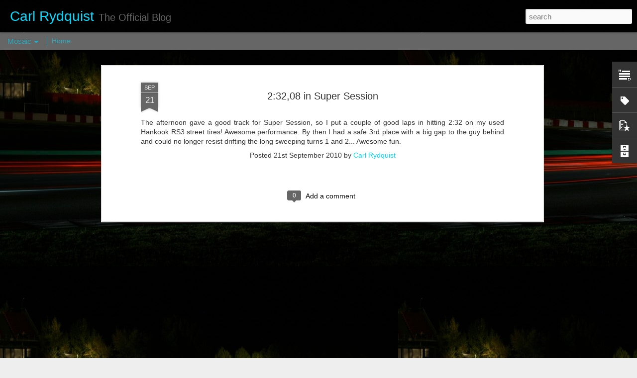

--- FILE ---
content_type: text/javascript; charset=UTF-8
request_url: http://blog.carlrydquist.com/?v=0&action=initial&widgetId=PopularPosts1&responseType=js&xssi_token=AOuZoY7Wlyre3mKU4diODWOlE44Bc6I0Eg%3A1765950340909
body_size: 2901
content:
try {
_WidgetManager._HandleControllerResult('PopularPosts1', 'initial',{'title': 'Popular Posts', 'showSnippets': true, 'showThumbnails': true, 'thumbnailSize': 72, 'showAuthor': false, 'showDate': false, 'posts': [{'id': '6329899955433454855', 'title': 'Interview from Global Time Attack record breaking wknd', 'href': 'http://blog.carlrydquist.com/2012/06/interview-from-global-time-attack.html', 'snippet': 'Got interviewed on the grid at Global Time Attack, as I was getting ready to hit the track for another record breaking run with the Berk Tec...', 'thumbnail': 'https://lh3.googleusercontent.com/blogger_img_proxy/AEn0k_vZoLTaxi7oy8vbo7IT0UFAh0-cPEYyW00fb7txZvbgaEuRXAEslZsSJt8TGkJPhnJHI3bl3B56rOr1njAMVr6L28LTySC-sNlB_AOg_-1J0rk', 'featuredImage': 'https://lh3.googleusercontent.com/blogger_img_proxy/AEn0k_vJqy6jRg0ISyWnj7qM26zpMlH8rRlLyhf8dXUQIZkgBujknHVqrcVwL_xESxKq8x_5g7SQ_MfVhsRuEHlktIpJHxpLkquuA_J6F5en8Y3mTx83Vg'}, {'id': '6185526112128827818', 'title': 'Turismo Forged FP03 \u2014 Turismo Wheels', 'href': 'http://blog.carlrydquist.com/2025/01/turismo-forged-fp03-turismo-wheels.html', 'snippet': 'https://turismo-wheels.com/en/prod/turismo-forged-fp03-2/'}, {'id': '3413020150891248872', 'title': 'Rydquist Racing with Prototype Development Group Factory Five Racing GTM', 'href': 'http://blog.carlrydquist.com/2016/02/rydquist-racing-with-prototype.html', 'snippet': ' The 2016 racing season has finally begun with pre-season testing with Prototype Development Group\x26#39;s #4 Factory Five Racing GTM. Such a ...', 'thumbnail': 'https://blogger.googleusercontent.com/img/b/R29vZ2xl/AVvXsEh3rtGp8CHQy9VxlkU47a4D-RWycuJeyCnGZhYniZBQ5ZdoGtRhN3OBHTlgUaWqDYPdlQCeQSWFCMaTGOFBHANHqFjGKE9EygaS5fl4haTmloG2uVklQVyHSxrpyqgZuo20pKq8Z6LsT7o/s72-c/pdg4-carl-rydquist-gtm-thunderhill-side.jpg', 'featuredImage': 'https://blogger.googleusercontent.com/img/b/R29vZ2xl/AVvXsEh3rtGp8CHQy9VxlkU47a4D-RWycuJeyCnGZhYniZBQ5ZdoGtRhN3OBHTlgUaWqDYPdlQCeQSWFCMaTGOFBHANHqFjGKE9EygaS5fl4haTmloG2uVklQVyHSxrpyqgZuo20pKq8Z6LsT7o/s640/pdg4-carl-rydquist-gtm-thunderhill-side.jpg'}, {'id': '3816173785931349555', 'title': 'Viper talks...', 'href': 'http://blog.carlrydquist.com/2007/08/viper-talks.html', 'snippet': 'DC Performance Inc, Los Angeles, a place where the ground rumbles. For real. When one of those race Vipers are tied with chains to the dyno ...', 'featuredImage': 'https://lh3.googleusercontent.com/blogger_img_proxy/AEn0k_veZlavoiiVsAnhl54jw1esPxhWkaD9BRXPkBqlv7HHMwQAGQAQAxKs4iSM9hlzZFgxKCRx6fRIBCMtlGyTal-2EmL-aDdcKjOq4mfz0Spk5p8qy5bghJHMYArVFIvfMrc'}, {'id': '8313704579951520797', 'title': 'RYDQUIST BEATS HOT AND COLD AT BUTTONWILLOW', 'href': 'http://blog.carlrydquist.com/2017/06/rydquist-beats-hot-and-cold-at.html', 'snippet': 'Buttonwillow Raceway Park, CA (June 24, 2017)     Racedriver Carl Rydquist won a hard fought race against extreme temperatures and furious c...', 'thumbnail': 'https://blogger.googleusercontent.com/img/b/R29vZ2xl/AVvXsEhzFYkF78tAkbtELM75_l-86oPMpppiiAxDHqCrBqgZUH-FMCGNIuHhC3KnPb6ca_1jcE8iLmr3homFvijbMrcICNEKBvuiwpLNTpNJNK7AcEI6Z7h2jRx3S8pgnUznmssdUV4XeCDW_iw/s72-c/carl-rydquist-hot-cold.JPG', 'featuredImage': 'https://blogger.googleusercontent.com/img/b/R29vZ2xl/AVvXsEhzFYkF78tAkbtELM75_l-86oPMpppiiAxDHqCrBqgZUH-FMCGNIuHhC3KnPb6ca_1jcE8iLmr3homFvijbMrcICNEKBvuiwpLNTpNJNK7AcEI6Z7h2jRx3S8pgnUznmssdUV4XeCDW_iw/s400/carl-rydquist-hot-cold.JPG'}, {'id': '503885933988403580', 'title': 'Client wins Thunderhill', 'href': 'http://blog.carlrydquist.com/2009/01/client-wins-thunderhill.html', 'snippet': 'My racer client Boris picked up a lot in 2008 and crowned the year with a victory in the EO class, and 2nd place overall, at the 25 Hours of...', 'featuredImage': 'https://lh3.googleusercontent.com/blogger_img_proxy/AEn0k_vKIF7GSegJaIxv065ch6TFh6vQ2NV77-yOJwjx1qtEDNdS8EPIJt54prg9bC3bUurxqq16WqM8ni69sUbyrO02qmYG1wD8T0YHN3uibrOFjHEbzOctT39hnb7NwzHE5bz-XA'}, {'id': '4968174994567326483', 'title': 'APR and AIT - part 1 of 3: The Next Level', 'href': 'http://blog.carlrydquist.com/2009/07/apr-and-ait-part-1-of-3.html', 'snippet': 'The City Tire / Kallusive Clothing 350Z Twin Turbo got some good work done to it after Formula Drift in Atlanta. We cancelled New Jersey to ...'}, {'id': '6465733027859384267', 'title': 'Just Drift Federal Cup, round 2', 'href': 'http://blog.carlrydquist.com/2008/05/just-drift-federal-cup-round-2.html', 'snippet': 'Just got back from 10 days at the east coast, doing testing for Volvo Cars R\x26amp;D. Got to see NY, Boston, Philly, DC. Nice to take a jog in...', 'featuredImage': 'https://lh3.googleusercontent.com/blogger_img_proxy/AEn0k_tEGJqlOopasLTJvHWc_RyaXtExGlna20KE0Ax43Ks-pZP8QnQXx6XoQjJh08wJr4Ig3pb-gljgV9PWjkOaXi3ShVTQYRvKoWfXxvi33NkFZwxi0QqWIr5xsoheE1khVrcsz2c'}, {'id': '9154386609555347643', 'title': '#32 Hankook Levin Racing 996 GT3 RSR', 'href': 'http://blog.carlrydquist.com/2009/05/32-hankook-levin-racing-996-gt3-rsr.html', 'snippet': 'Ready to hit the mother of all racetracks, Nurburgring Nordschleife. Under the shell, there are a lot special parts necessary to cope with t...', 'featuredImage': 'https://lh3.googleusercontent.com/blogger_img_proxy/AEn0k_tZK5DSV5KBwjSVxo348-KF74DrDwJ70vNXSSy1rpM1bUqPxYC6qJjSHCpw_E_OJKZ6S1GQEuKxPsC-FKJ3c4FQh3mushgL0GaOW0nZxmF2_bZXwUwTiQjIj4HaqtHNIMCqow'}, {'id': '2071712471680790332', 'title': '24 Hours of Barcelona post race report', 'href': 'http://blog.carlrydquist.com/2011/10/24-hours-of-barcelona-post-race-report.html', 'snippet': 'Sept 27, 2011: Rydquist takes podium in Spain    The 24 Hours of Barcelona last weekend became Rydquist\x26#39;s best finish to date in a 24 ho...', 'thumbnail': 'https://blogger.googleusercontent.com/img/b/R29vZ2xl/AVvXsEhaGlKOYet-wnu_xCpdyBgDqDh4O8ND1rS0Qwb0ylvt5tLm3hDas6aJ09CWRG8xyOtWZXQzaeyxyEWyDg6xgX5D2bcefkmz_-ZgPi4j1aqZcbT-S7Qz_K-0RmbNY4XrH5T4biPDF6kJd2A/s72-c/290353_225598484162561_100001372339249_565013_586945795_o.jpg', 'featuredImage': 'https://blogger.googleusercontent.com/img/b/R29vZ2xl/AVvXsEhaGlKOYet-wnu_xCpdyBgDqDh4O8ND1rS0Qwb0ylvt5tLm3hDas6aJ09CWRG8xyOtWZXQzaeyxyEWyDg6xgX5D2bcefkmz_-ZgPi4j1aqZcbT-S7Qz_K-0RmbNY4XrH5T4biPDF6kJd2A/s400/290353_225598484162561_100001372339249_565013_586945795_o.jpg'}]});
} catch (e) {
  if (typeof log != 'undefined') {
    log('HandleControllerResult failed: ' + e);
  }
}


--- FILE ---
content_type: text/javascript; charset=UTF-8
request_url: http://blog.carlrydquist.com/?v=0&action=initial&widgetId=Label2&responseType=js&xssi_token=AOuZoY7Wlyre3mKU4diODWOlE44Bc6I0Eg%3A1765950340909
body_size: 1710
content:
try {
_WidgetManager._HandleControllerResult('Label2', 'initial',{'title': 'Labels', 'display': 'list', 'showFreqNumbers': false, 'labels': [{'name': '#ICON', 'count': 1, 'cssSize': 1, 'url': 'http://blog.carlrydquist.com/search/label/%23ICON'}, {'name': '#JohnVarvatos', 'count': 2, 'cssSize': 2, 'url': 'http://blog.carlrydquist.com/search/label/%23JohnVarvatos'}, {'name': '#Malibu', 'count': 1, 'cssSize': 1, 'url': 'http://blog.carlrydquist.com/search/label/%23Malibu'}, {'name': '#Morgane Le Fay', 'count': 1, 'cssSize': 1, 'url': 'http://blog.carlrydquist.com/search/label/%23Morgane%20Le%20Fay'}, {'name': '#ROWW', 'count': 12, 'cssSize': 3, 'url': 'http://blog.carlrydquist.com/search/label/%23ROWW'}, {'name': '#STOPCANCER', 'count': 6, 'cssSize': 2, 'url': 'http://blog.carlrydquist.com/search/label/%23STOPCANCER'}, {'name': '#TeamChampion', 'count': 47, 'cssSize': 4, 'url': 'http://blog.carlrydquist.com/search/label/%23TeamChampion'}, {'name': '#USTCC2017', 'count': 3, 'cssSize': 2, 'url': 'http://blog.carlrydquist.com/search/label/%23USTCC2017'}, {'name': '24H', 'count': 25, 'cssSize': 4, 'url': 'http://blog.carlrydquist.com/search/label/24H'}, {'name': '25H', 'count': 12, 'cssSize': 3, 'url': 'http://blog.carlrydquist.com/search/label/25H'}, {'name': 'Actor', 'count': 3, 'cssSize': 2, 'url': 'http://blog.carlrydquist.com/search/label/Actor'}, {'name': 'AE Performance', 'count': 17, 'cssSize': 3, 'url': 'http://blog.carlrydquist.com/search/label/AE%20Performance'}, {'name': 'All Star Bash', 'count': 2, 'cssSize': 2, 'url': 'http://blog.carlrydquist.com/search/label/All%20Star%20Bash'}, {'name': 'APR', 'count': 5, 'cssSize': 2, 'url': 'http://blog.carlrydquist.com/search/label/APR'}, {'name': 'Autohaus Sing. Nordschleife', 'count': 1, 'cssSize': 1, 'url': 'http://blog.carlrydquist.com/search/label/Autohaus%20Sing.%20Nordschleife'}, {'name': 'BajaDesigns', 'count': 3, 'cssSize': 2, 'url': 'http://blog.carlrydquist.com/search/label/BajaDesigns'}, {'name': 'Barcelona', 'count': 5, 'cssSize': 2, 'url': 'http://blog.carlrydquist.com/search/label/Barcelona'}, {'name': 'Berk Technology', 'count': 18, 'cssSize': 3, 'url': 'http://blog.carlrydquist.com/search/label/Berk%20Technology'}, {'name': 'Buttonwillow', 'count': 3, 'cssSize': 2, 'url': 'http://blog.carlrydquist.com/search/label/Buttonwillow'}, {'name': 'CA Sport', 'count': 2, 'cssSize': 2, 'url': 'http://blog.carlrydquist.com/search/label/CA%20Sport'}, {'name': 'Camera Arm', 'count': 3, 'cssSize': 2, 'url': 'http://blog.carlrydquist.com/search/label/Camera%20Arm'}, {'name': 'Car Commercial', 'count': 4, 'cssSize': 2, 'url': 'http://blog.carlrydquist.com/search/label/Car%20Commercial'}, {'name': 'Carbonetic', 'count': 14, 'cssSize': 3, 'url': 'http://blog.carlrydquist.com/search/label/Carbonetic'}, {'name': 'Catalunya', 'count': 7, 'cssSize': 3, 'url': 'http://blog.carlrydquist.com/search/label/Catalunya'}, {'name': 'Champion', 'count': 5, 'cssSize': 2, 'url': 'http://blog.carlrydquist.com/search/label/Champion'}, {'name': 'Charity', 'count': 2, 'cssSize': 2, 'url': 'http://blog.carlrydquist.com/search/label/Charity'}, {'name': 'Circuit de Catalunia', 'count': 6, 'cssSize': 2, 'url': 'http://blog.carlrydquist.com/search/label/Circuit%20de%20Catalunia'}, {'name': 'City Tire Online', 'count': 25, 'cssSize': 4, 'url': 'http://blog.carlrydquist.com/search/label/City%20Tire%20Online'}, {'name': 'Commercial', 'count': 19, 'cssSize': 3, 'url': 'http://blog.carlrydquist.com/search/label/Commercial'}, {'name': 'Commerical', 'count': 6, 'cssSize': 2, 'url': 'http://blog.carlrydquist.com/search/label/Commerical'}, {'name': 'COTA', 'count': 1, 'cssSize': 1, 'url': 'http://blog.carlrydquist.com/search/label/COTA'}, {'name': 'Crawford Performance', 'count': 2, 'cssSize': 2, 'url': 'http://blog.carlrydquist.com/search/label/Crawford%20Performance'}, {'name': 'Drifting', 'count': 56, 'cssSize': 4, 'url': 'http://blog.carlrydquist.com/search/label/Drifting'}, {'name': 'ES', 'count': 8, 'cssSize': 3, 'url': 'http://blog.carlrydquist.com/search/label/ES'}, {'name': 'ESR', 'count': 2, 'cssSize': 2, 'url': 'http://blog.carlrydquist.com/search/label/ESR'}, {'name': 'Events', 'count': 26, 'cssSize': 4, 'url': 'http://blog.carlrydquist.com/search/label/Events'}, {'name': 'F1', 'count': 1, 'cssSize': 1, 'url': 'http://blog.carlrydquist.com/search/label/F1'}, {'name': 'Factory Five Racing', 'count': 11, 'cssSize': 3, 'url': 'http://blog.carlrydquist.com/search/label/Factory%20Five%20Racing'}, {'name': 'Ferodo', 'count': 10, 'cssSize': 3, 'url': 'http://blog.carlrydquist.com/search/label/Ferodo'}, {'name': 'GIAC', 'count': 1, 'cssSize': 1, 'url': 'http://blog.carlrydquist.com/search/label/GIAC'}, {'name': 'GLA', 'count': 1, 'cssSize': 1, 'url': 'http://blog.carlrydquist.com/search/label/GLA'}, {'name': 'Global Time Attack', 'count': 6, 'cssSize': 2, 'url': 'http://blog.carlrydquist.com/search/label/Global%20Time%20Attack'}, {'name': 'Grand Prix', 'count': 5, 'cssSize': 2, 'url': 'http://blog.carlrydquist.com/search/label/Grand%20Prix'}, {'name': 'GT', 'count': 8, 'cssSize': 3, 'url': 'http://blog.carlrydquist.com/search/label/GT'}, {'name': 'GT3', 'count': 15, 'cssSize': 3, 'url': 'http://blog.carlrydquist.com/search/label/GT3'}, {'name': 'GTA', 'count': 3, 'cssSize': 2, 'url': 'http://blog.carlrydquist.com/search/label/GTA'}, {'name': 'GTM', 'count': 4, 'cssSize': 2, 'url': 'http://blog.carlrydquist.com/search/label/GTM'}, {'name': 'Hankook', 'count': 54, 'cssSize': 4, 'url': 'http://blog.carlrydquist.com/search/label/Hankook'}, {'name': 'Hollywood', 'count': 7, 'cssSize': 3, 'url': 'http://blog.carlrydquist.com/search/label/Hollywood'}, {'name': 'Instructing', 'count': 11, 'cssSize': 3, 'url': 'http://blog.carlrydquist.com/search/label/Instructing'}, {'name': 'KW', 'count': 2, 'cssSize': 2, 'url': 'http://blog.carlrydquist.com/search/label/KW'}, {'name': 'KW Suspensions', 'count': 9, 'cssSize': 3, 'url': 'http://blog.carlrydquist.com/search/label/KW%20Suspensions'}, {'name': 'Laguna Seca', 'count': 1, 'cssSize': 1, 'url': 'http://blog.carlrydquist.com/search/label/Laguna%20Seca'}, {'name': 'launch', 'count': 1, 'cssSize': 1, 'url': 'http://blog.carlrydquist.com/search/label/launch'}, {'name': 'Los Angeles', 'count': 6, 'cssSize': 2, 'url': 'http://blog.carlrydquist.com/search/label/Los%20Angeles'}, {'name': 'McLaren', 'count': 1, 'cssSize': 1, 'url': 'http://blog.carlrydquist.com/search/label/McLaren'}, {'name': 'Media', 'count': 49, 'cssSize': 4, 'url': 'http://blog.carlrydquist.com/search/label/Media'}, {'name': 'Mendeola', 'count': 8, 'cssSize': 3, 'url': 'http://blog.carlrydquist.com/search/label/Mendeola'}, {'name': 'Mercedes-Benz', 'count': 2, 'cssSize': 2, 'url': 'http://blog.carlrydquist.com/search/label/Mercedes-Benz'}, {'name': 'Misc', 'count': 54, 'cssSize': 4, 'url': 'http://blog.carlrydquist.com/search/label/Misc'}, {'name': 'MotoIQ', 'count': 1, 'cssSize': 1, 'url': 'http://blog.carlrydquist.com/search/label/MotoIQ'}, {'name': 'NASA', 'count': 9, 'cssSize': 3, 'url': 'http://blog.carlrydquist.com/search/label/NASA'}, {'name': 'NissanRaceshop', 'count': 1, 'cssSize': 1, 'url': 'http://blog.carlrydquist.com/search/label/NissanRaceshop'}, {'name': 'Nordschleife', 'count': 3, 'cssSize': 2, 'url': 'http://blog.carlrydquist.com/search/label/Nordschleife'}, {'name': 'N\xfcrburgring', 'count': 8, 'cssSize': 3, 'url': 'http://blog.carlrydquist.com/search/label/N%C3%BCrburgring'}, {'name': 'PDG', 'count': 11, 'cssSize': 3, 'url': 'http://blog.carlrydquist.com/search/label/PDG'}, {'name': 'Pirelli World Challenge', 'count': 4, 'cssSize': 2, 'url': 'http://blog.carlrydquist.com/search/label/Pirelli%20World%20Challenge'}, {'name': 'Pole Position', 'count': 6, 'cssSize': 2, 'url': 'http://blog.carlrydquist.com/search/label/Pole%20Position'}, {'name': 'Porsche', 'count': 11, 'cssSize': 3, 'url': 'http://blog.carlrydquist.com/search/label/Porsche'}, {'name': 'Portugal', 'count': 1, 'cssSize': 1, 'url': 'http://blog.carlrydquist.com/search/label/Portugal'}, {'name': 'Precision driving', 'count': 38, 'cssSize': 4, 'url': 'http://blog.carlrydquist.com/search/label/Precision%20driving'}, {'name': 'Prototype', 'count': 8, 'cssSize': 3, 'url': 'http://blog.carlrydquist.com/search/label/Prototype'}, {'name': 'Prototype Development Group', 'count': 12, 'cssSize': 3, 'url': 'http://blog.carlrydquist.com/search/label/Prototype%20Development%20Group'}, {'name': 'PTCC', 'count': 1, 'cssSize': 1, 'url': 'http://blog.carlrydquist.com/search/label/PTCC'}, {'name': 'Pursuit Systems', 'count': 9, 'cssSize': 3, 'url': 'http://blog.carlrydquist.com/search/label/Pursuit%20Systems'}, {'name': 'Qualifying', 'count': 10, 'cssSize': 3, 'url': 'http://blog.carlrydquist.com/search/label/Qualifying'}, {'name': 'Racecar setup', 'count': 27, 'cssSize': 4, 'url': 'http://blog.carlrydquist.com/search/label/Racecar%20setup'}, {'name': 'Racing', 'count': 122, 'cssSize': 5, 'url': 'http://blog.carlrydquist.com/search/label/Racing'}, {'name': 'Radio', 'count': 1, 'cssSize': 1, 'url': 'http://blog.carlrydquist.com/search/label/Radio'}, {'name': 'Redline Time Attack', 'count': 23, 'cssSize': 4, 'url': 'http://blog.carlrydquist.com/search/label/Redline%20Time%20Attack'}, {'name': 'Ridetech', 'count': 8, 'cssSize': 3, 'url': 'http://blog.carlrydquist.com/search/label/Ridetech'}, {'name': 'Road Race Engineering', 'count': 6, 'cssSize': 2, 'url': 'http://blog.carlrydquist.com/search/label/Road%20Race%20Engineering'}, {'name': 'Russian Arm', 'count': 5, 'cssSize': 2, 'url': 'http://blog.carlrydquist.com/search/label/Russian%20Arm'}, {'name': 'SAG', 'count': 14, 'cssSize': 3, 'url': 'http://blog.carlrydquist.com/search/label/SAG'}, {'name': 'Seibon', 'count': 6, 'cssSize': 2, 'url': 'http://blog.carlrydquist.com/search/label/Seibon'}, {'name': 'SEMA', 'count': 3, 'cssSize': 2, 'url': 'http://blog.carlrydquist.com/search/label/SEMA'}, {'name': 'Sparco', 'count': 11, 'cssSize': 3, 'url': 'http://blog.carlrydquist.com/search/label/Sparco'}, {'name': 'sportscar', 'count': 3, 'cssSize': 2, 'url': 'http://blog.carlrydquist.com/search/label/sportscar'}, {'name': 'Steam Racing', 'count': 11, 'cssSize': 3, 'url': 'http://blog.carlrydquist.com/search/label/Steam%20Racing'}, {'name': 'STORM', 'count': 6, 'cssSize': 2, 'url': 'http://blog.carlrydquist.com/search/label/STORM'}, {'name': 'Stunt Double', 'count': 6, 'cssSize': 2, 'url': 'http://blog.carlrydquist.com/search/label/Stunt%20Double'}, {'name': 'Stunt driving', 'count': 22, 'cssSize': 4, 'url': 'http://blog.carlrydquist.com/search/label/Stunt%20driving'}, {'name': 'SuperLap', 'count': 7, 'cssSize': 3, 'url': 'http://blog.carlrydquist.com/search/label/SuperLap'}, {'name': 'Suspensions', 'count': 1, 'cssSize': 1, 'url': 'http://blog.carlrydquist.com/search/label/Suspensions'}, {'name': 'Swift Springs', 'count': 6, 'cssSize': 2, 'url': 'http://blog.carlrydquist.com/search/label/Swift%20Springs'}, {'name': 'Testing', 'count': 29, 'cssSize': 4, 'url': 'http://blog.carlrydquist.com/search/label/Testing'}, {'name': 'Thunderhill', 'count': 9, 'cssSize': 3, 'url': 'http://blog.carlrydquist.com/search/label/Thunderhill'}, {'name': 'Ultimate Arm', 'count': 10, 'cssSize': 3, 'url': 'http://blog.carlrydquist.com/search/label/Ultimate%20Arm'}, {'name': 'Video', 'count': 56, 'cssSize': 4, 'url': 'http://blog.carlrydquist.com/search/label/Video'}, {'name': 'Willow Springs', 'count': 4, 'cssSize': 2, 'url': 'http://blog.carlrydquist.com/search/label/Willow%20Springs'}, {'name': 'World Challenge', 'count': 2, 'cssSize': 2, 'url': 'http://blog.carlrydquist.com/search/label/World%20Challenge'}]});
} catch (e) {
  if (typeof log != 'undefined') {
    log('HandleControllerResult failed: ' + e);
  }
}


--- FILE ---
content_type: text/javascript; charset=UTF-8
request_url: http://blog.carlrydquist.com/?v=0&action=initial&widgetId=BlogArchive1&responseType=js&xssi_token=AOuZoY7Wlyre3mKU4diODWOlE44Bc6I0Eg%3A1765950340909
body_size: 902
content:
try {
_WidgetManager._HandleControllerResult('BlogArchive1', 'initial',{'data': [{'url': 'http://blog.carlrydquist.com/2025/01/', 'name': 'January', 'expclass': 'expanded', 'post-count': 1}, {'url': 'http://blog.carlrydquist.com/2020/08/', 'name': 'August', 'expclass': 'collapsed', 'post-count': 1}, {'url': 'http://blog.carlrydquist.com/2020/01/', 'name': 'January', 'expclass': 'collapsed', 'post-count': 1}, {'url': 'http://blog.carlrydquist.com/2019/10/', 'name': 'October', 'expclass': 'collapsed', 'post-count': 1}, {'url': 'http://blog.carlrydquist.com/2018/12/', 'name': 'December', 'expclass': 'collapsed', 'post-count': 1}, {'url': 'http://blog.carlrydquist.com/2018/10/', 'name': 'October', 'expclass': 'collapsed', 'post-count': 1}, {'url': 'http://blog.carlrydquist.com/2018/08/', 'name': 'August', 'expclass': 'collapsed', 'post-count': 2}, {'url': 'http://blog.carlrydquist.com/2018/06/', 'name': 'June', 'expclass': 'collapsed', 'post-count': 2}, {'url': 'http://blog.carlrydquist.com/2017/12/', 'name': 'December', 'expclass': 'collapsed', 'post-count': 2}, {'url': 'http://blog.carlrydquist.com/2017/09/', 'name': 'September', 'expclass': 'collapsed', 'post-count': 1}, {'url': 'http://blog.carlrydquist.com/2017/06/', 'name': 'June', 'expclass': 'collapsed', 'post-count': 2}, {'url': 'http://blog.carlrydquist.com/2017/05/', 'name': 'May', 'expclass': 'collapsed', 'post-count': 1}, {'url': 'http://blog.carlrydquist.com/2017/04/', 'name': 'April', 'expclass': 'collapsed', 'post-count': 5}, {'url': 'http://blog.carlrydquist.com/2017/03/', 'name': 'March', 'expclass': 'collapsed', 'post-count': 6}, {'url': 'http://blog.carlrydquist.com/2016/12/', 'name': 'December', 'expclass': 'collapsed', 'post-count': 1}, {'url': 'http://blog.carlrydquist.com/2016/11/', 'name': 'November', 'expclass': 'collapsed', 'post-count': 1}, {'url': 'http://blog.carlrydquist.com/2016/09/', 'name': 'September', 'expclass': 'collapsed', 'post-count': 2}, {'url': 'http://blog.carlrydquist.com/2016/08/', 'name': 'August', 'expclass': 'collapsed', 'post-count': 1}, {'url': 'http://blog.carlrydquist.com/2016/05/', 'name': 'May', 'expclass': 'collapsed', 'post-count': 2}, {'url': 'http://blog.carlrydquist.com/2016/04/', 'name': 'April', 'expclass': 'collapsed', 'post-count': 2}, {'url': 'http://blog.carlrydquist.com/2016/03/', 'name': 'March', 'expclass': 'collapsed', 'post-count': 4}, {'url': 'http://blog.carlrydquist.com/2016/02/', 'name': 'February', 'expclass': 'collapsed', 'post-count': 1}, {'url': 'http://blog.carlrydquist.com/2016/01/', 'name': 'January', 'expclass': 'collapsed', 'post-count': 1}, {'url': 'http://blog.carlrydquist.com/2015/12/', 'name': 'December', 'expclass': 'collapsed', 'post-count': 1}, {'url': 'http://blog.carlrydquist.com/2015/11/', 'name': 'November', 'expclass': 'collapsed', 'post-count': 2}, {'url': 'http://blog.carlrydquist.com/2015/10/', 'name': 'October', 'expclass': 'collapsed', 'post-count': 3}, {'url': 'http://blog.carlrydquist.com/2015/09/', 'name': 'September', 'expclass': 'collapsed', 'post-count': 1}, {'url': 'http://blog.carlrydquist.com/2015/04/', 'name': 'April', 'expclass': 'collapsed', 'post-count': 3}, {'url': 'http://blog.carlrydquist.com/2015/02/', 'name': 'February', 'expclass': 'collapsed', 'post-count': 1}, {'url': 'http://blog.carlrydquist.com/2015/01/', 'name': 'January', 'expclass': 'collapsed', 'post-count': 2}, {'url': 'http://blog.carlrydquist.com/2014/12/', 'name': 'December', 'expclass': 'collapsed', 'post-count': 1}, {'url': 'http://blog.carlrydquist.com/2014/11/', 'name': 'November', 'expclass': 'collapsed', 'post-count': 3}, {'url': 'http://blog.carlrydquist.com/2014/10/', 'name': 'October', 'expclass': 'collapsed', 'post-count': 6}, {'url': 'http://blog.carlrydquist.com/2014/09/', 'name': 'September', 'expclass': 'collapsed', 'post-count': 3}, {'url': 'http://blog.carlrydquist.com/2014/07/', 'name': 'July', 'expclass': 'collapsed', 'post-count': 2}, {'url': 'http://blog.carlrydquist.com/2014/06/', 'name': 'June', 'expclass': 'collapsed', 'post-count': 3}, {'url': 'http://blog.carlrydquist.com/2014/05/', 'name': 'May', 'expclass': 'collapsed', 'post-count': 5}, {'url': 'http://blog.carlrydquist.com/2014/04/', 'name': 'April', 'expclass': 'collapsed', 'post-count': 2}, {'url': 'http://blog.carlrydquist.com/2014/03/', 'name': 'March', 'expclass': 'collapsed', 'post-count': 2}, {'url': 'http://blog.carlrydquist.com/2013/12/', 'name': 'December', 'expclass': 'collapsed', 'post-count': 1}, {'url': 'http://blog.carlrydquist.com/2013/11/', 'name': 'November', 'expclass': 'collapsed', 'post-count': 1}, {'url': 'http://blog.carlrydquist.com/2013/10/', 'name': 'October', 'expclass': 'collapsed', 'post-count': 1}, {'url': 'http://blog.carlrydquist.com/2013/09/', 'name': 'September', 'expclass': 'collapsed', 'post-count': 2}, {'url': 'http://blog.carlrydquist.com/2013/08/', 'name': 'August', 'expclass': 'collapsed', 'post-count': 2}, {'url': 'http://blog.carlrydquist.com/2013/07/', 'name': 'July', 'expclass': 'collapsed', 'post-count': 1}, {'url': 'http://blog.carlrydquist.com/2013/05/', 'name': 'May', 'expclass': 'collapsed', 'post-count': 3}, {'url': 'http://blog.carlrydquist.com/2013/04/', 'name': 'April', 'expclass': 'collapsed', 'post-count': 5}, {'url': 'http://blog.carlrydquist.com/2013/03/', 'name': 'March', 'expclass': 'collapsed', 'post-count': 3}, {'url': 'http://blog.carlrydquist.com/2013/02/', 'name': 'February', 'expclass': 'collapsed', 'post-count': 3}, {'url': 'http://blog.carlrydquist.com/2013/01/', 'name': 'January', 'expclass': 'collapsed', 'post-count': 2}, {'url': 'http://blog.carlrydquist.com/2012/12/', 'name': 'December', 'expclass': 'collapsed', 'post-count': 1}, {'url': 'http://blog.carlrydquist.com/2012/11/', 'name': 'November', 'expclass': 'collapsed', 'post-count': 7}, {'url': 'http://blog.carlrydquist.com/2012/10/', 'name': 'October', 'expclass': 'collapsed', 'post-count': 1}, {'url': 'http://blog.carlrydquist.com/2012/09/', 'name': 'September', 'expclass': 'collapsed', 'post-count': 2}, {'url': 'http://blog.carlrydquist.com/2012/08/', 'name': 'August', 'expclass': 'collapsed', 'post-count': 3}, {'url': 'http://blog.carlrydquist.com/2012/07/', 'name': 'July', 'expclass': 'collapsed', 'post-count': 4}, {'url': 'http://blog.carlrydquist.com/2012/06/', 'name': 'June', 'expclass': 'collapsed', 'post-count': 2}, {'url': 'http://blog.carlrydquist.com/2012/05/', 'name': 'May', 'expclass': 'collapsed', 'post-count': 2}, {'url': 'http://blog.carlrydquist.com/2012/04/', 'name': 'April', 'expclass': 'collapsed', 'post-count': 6}, {'url': 'http://blog.carlrydquist.com/2012/02/', 'name': 'February', 'expclass': 'collapsed', 'post-count': 3}, {'url': 'http://blog.carlrydquist.com/2011/12/', 'name': 'December', 'expclass': 'collapsed', 'post-count': 1}, {'url': 'http://blog.carlrydquist.com/2011/10/', 'name': 'October', 'expclass': 'collapsed', 'post-count': 4}, {'url': 'http://blog.carlrydquist.com/2011/09/', 'name': 'September', 'expclass': 'collapsed', 'post-count': 4}, {'url': 'http://blog.carlrydquist.com/2011/06/', 'name': 'June', 'expclass': 'collapsed', 'post-count': 5}, {'url': 'http://blog.carlrydquist.com/2011/05/', 'name': 'May', 'expclass': 'collapsed', 'post-count': 4}, {'url': 'http://blog.carlrydquist.com/2011/04/', 'name': 'April', 'expclass': 'collapsed', 'post-count': 2}, {'url': 'http://blog.carlrydquist.com/2011/03/', 'name': 'March', 'expclass': 'collapsed', 'post-count': 2}, {'url': 'http://blog.carlrydquist.com/2011/02/', 'name': 'February', 'expclass': 'collapsed', 'post-count': 4}, {'url': 'http://blog.carlrydquist.com/2011/01/', 'name': 'January', 'expclass': 'collapsed', 'post-count': 1}, {'url': 'http://blog.carlrydquist.com/2010/12/', 'name': 'December', 'expclass': 'collapsed', 'post-count': 10}, {'url': 'http://blog.carlrydquist.com/2010/11/', 'name': 'November', 'expclass': 'collapsed', 'post-count': 8}, {'url': 'http://blog.carlrydquist.com/2010/10/', 'name': 'October', 'expclass': 'collapsed', 'post-count': 12}, {'url': 'http://blog.carlrydquist.com/2010/09/', 'name': 'September', 'expclass': 'collapsed', 'post-count': 8}, {'url': 'http://blog.carlrydquist.com/2010/08/', 'name': 'August', 'expclass': 'collapsed', 'post-count': 1}, {'url': 'http://blog.carlrydquist.com/2010/07/', 'name': 'July', 'expclass': 'collapsed', 'post-count': 4}, {'url': 'http://blog.carlrydquist.com/2010/06/', 'name': 'June', 'expclass': 'collapsed', 'post-count': 1}, {'url': 'http://blog.carlrydquist.com/2010/05/', 'name': 'May', 'expclass': 'collapsed', 'post-count': 5}, {'url': 'http://blog.carlrydquist.com/2010/04/', 'name': 'April', 'expclass': 'collapsed', 'post-count': 14}, {'url': 'http://blog.carlrydquist.com/2010/03/', 'name': 'March', 'expclass': 'collapsed', 'post-count': 15}, {'url': 'http://blog.carlrydquist.com/2010/02/', 'name': 'February', 'expclass': 'collapsed', 'post-count': 5}, {'url': 'http://blog.carlrydquist.com/2010/01/', 'name': 'January', 'expclass': 'collapsed', 'post-count': 3}, {'url': 'http://blog.carlrydquist.com/2009/12/', 'name': 'December', 'expclass': 'collapsed', 'post-count': 2}, {'url': 'http://blog.carlrydquist.com/2009/11/', 'name': 'November', 'expclass': 'collapsed', 'post-count': 2}, {'url': 'http://blog.carlrydquist.com/2009/10/', 'name': 'October', 'expclass': 'collapsed', 'post-count': 4}, {'url': 'http://blog.carlrydquist.com/2009/09/', 'name': 'September', 'expclass': 'collapsed', 'post-count': 1}, {'url': 'http://blog.carlrydquist.com/2009/07/', 'name': 'July', 'expclass': 'collapsed', 'post-count': 4}, {'url': 'http://blog.carlrydquist.com/2009/06/', 'name': 'June', 'expclass': 'collapsed', 'post-count': 3}, {'url': 'http://blog.carlrydquist.com/2009/05/', 'name': 'May', 'expclass': 'collapsed', 'post-count': 14}, {'url': 'http://blog.carlrydquist.com/2009/04/', 'name': 'April', 'expclass': 'collapsed', 'post-count': 8}, {'url': 'http://blog.carlrydquist.com/2009/03/', 'name': 'March', 'expclass': 'collapsed', 'post-count': 1}, {'url': 'http://blog.carlrydquist.com/2009/02/', 'name': 'February', 'expclass': 'collapsed', 'post-count': 3}, {'url': 'http://blog.carlrydquist.com/2009/01/', 'name': 'January', 'expclass': 'collapsed', 'post-count': 5}, {'url': 'http://blog.carlrydquist.com/2008/11/', 'name': 'November', 'expclass': 'collapsed', 'post-count': 2}, {'url': 'http://blog.carlrydquist.com/2008/09/', 'name': 'September', 'expclass': 'collapsed', 'post-count': 1}, {'url': 'http://blog.carlrydquist.com/2008/08/', 'name': 'August', 'expclass': 'collapsed', 'post-count': 3}, {'url': 'http://blog.carlrydquist.com/2008/07/', 'name': 'July', 'expclass': 'collapsed', 'post-count': 6}, {'url': 'http://blog.carlrydquist.com/2008/06/', 'name': 'June', 'expclass': 'collapsed', 'post-count': 2}, {'url': 'http://blog.carlrydquist.com/2008/05/', 'name': 'May', 'expclass': 'collapsed', 'post-count': 18}, {'url': 'http://blog.carlrydquist.com/2008/04/', 'name': 'April', 'expclass': 'collapsed', 'post-count': 3}, {'url': 'http://blog.carlrydquist.com/2008/03/', 'name': 'March', 'expclass': 'collapsed', 'post-count': 7}, {'url': 'http://blog.carlrydquist.com/2008/02/', 'name': 'February', 'expclass': 'collapsed', 'post-count': 3}, {'url': 'http://blog.carlrydquist.com/2008/01/', 'name': 'January', 'expclass': 'collapsed', 'post-count': 1}, {'url': 'http://blog.carlrydquist.com/2007/12/', 'name': 'December', 'expclass': 'collapsed', 'post-count': 4}, {'url': 'http://blog.carlrydquist.com/2007/11/', 'name': 'November', 'expclass': 'collapsed', 'post-count': 4}, {'url': 'http://blog.carlrydquist.com/2007/10/', 'name': 'October', 'expclass': 'collapsed', 'post-count': 6}, {'url': 'http://blog.carlrydquist.com/2007/09/', 'name': 'September', 'expclass': 'collapsed', 'post-count': 1}, {'url': 'http://blog.carlrydquist.com/2007/08/', 'name': 'August', 'expclass': 'collapsed', 'post-count': 2}, {'url': 'http://blog.carlrydquist.com/2007/07/', 'name': 'July', 'expclass': 'collapsed', 'post-count': 1}, {'url': 'http://blog.carlrydquist.com/2007/06/', 'name': 'June', 'expclass': 'collapsed', 'post-count': 9}, {'url': 'http://blog.carlrydquist.com/2007/05/', 'name': 'May', 'expclass': 'collapsed', 'post-count': 2}, {'url': 'http://blog.carlrydquist.com/2007/04/', 'name': 'April', 'expclass': 'collapsed', 'post-count': 1}, {'url': 'http://blog.carlrydquist.com/2007/03/', 'name': 'March', 'expclass': 'collapsed', 'post-count': 4}, {'url': 'http://blog.carlrydquist.com/2007/02/', 'name': 'February', 'expclass': 'collapsed', 'post-count': 1}, {'url': 'http://blog.carlrydquist.com/2007/01/', 'name': 'January', 'expclass': 'collapsed', 'post-count': 1}], 'toggleopen': 'MONTHLY-1735718400000', 'style': 'FLAT', 'title': 'Archives'});
} catch (e) {
  if (typeof log != 'undefined') {
    log('HandleControllerResult failed: ' + e);
  }
}


--- FILE ---
content_type: text/javascript; charset=UTF-8
request_url: http://blog.carlrydquist.com/?v=0&action=initial&widgetId=BlogArchive1&responseType=js&xssi_token=AOuZoY7Wlyre3mKU4diODWOlE44Bc6I0Eg%3A1765950340909
body_size: 902
content:
try {
_WidgetManager._HandleControllerResult('BlogArchive1', 'initial',{'data': [{'url': 'http://blog.carlrydquist.com/2025/01/', 'name': 'January', 'expclass': 'expanded', 'post-count': 1}, {'url': 'http://blog.carlrydquist.com/2020/08/', 'name': 'August', 'expclass': 'collapsed', 'post-count': 1}, {'url': 'http://blog.carlrydquist.com/2020/01/', 'name': 'January', 'expclass': 'collapsed', 'post-count': 1}, {'url': 'http://blog.carlrydquist.com/2019/10/', 'name': 'October', 'expclass': 'collapsed', 'post-count': 1}, {'url': 'http://blog.carlrydquist.com/2018/12/', 'name': 'December', 'expclass': 'collapsed', 'post-count': 1}, {'url': 'http://blog.carlrydquist.com/2018/10/', 'name': 'October', 'expclass': 'collapsed', 'post-count': 1}, {'url': 'http://blog.carlrydquist.com/2018/08/', 'name': 'August', 'expclass': 'collapsed', 'post-count': 2}, {'url': 'http://blog.carlrydquist.com/2018/06/', 'name': 'June', 'expclass': 'collapsed', 'post-count': 2}, {'url': 'http://blog.carlrydquist.com/2017/12/', 'name': 'December', 'expclass': 'collapsed', 'post-count': 2}, {'url': 'http://blog.carlrydquist.com/2017/09/', 'name': 'September', 'expclass': 'collapsed', 'post-count': 1}, {'url': 'http://blog.carlrydquist.com/2017/06/', 'name': 'June', 'expclass': 'collapsed', 'post-count': 2}, {'url': 'http://blog.carlrydquist.com/2017/05/', 'name': 'May', 'expclass': 'collapsed', 'post-count': 1}, {'url': 'http://blog.carlrydquist.com/2017/04/', 'name': 'April', 'expclass': 'collapsed', 'post-count': 5}, {'url': 'http://blog.carlrydquist.com/2017/03/', 'name': 'March', 'expclass': 'collapsed', 'post-count': 6}, {'url': 'http://blog.carlrydquist.com/2016/12/', 'name': 'December', 'expclass': 'collapsed', 'post-count': 1}, {'url': 'http://blog.carlrydquist.com/2016/11/', 'name': 'November', 'expclass': 'collapsed', 'post-count': 1}, {'url': 'http://blog.carlrydquist.com/2016/09/', 'name': 'September', 'expclass': 'collapsed', 'post-count': 2}, {'url': 'http://blog.carlrydquist.com/2016/08/', 'name': 'August', 'expclass': 'collapsed', 'post-count': 1}, {'url': 'http://blog.carlrydquist.com/2016/05/', 'name': 'May', 'expclass': 'collapsed', 'post-count': 2}, {'url': 'http://blog.carlrydquist.com/2016/04/', 'name': 'April', 'expclass': 'collapsed', 'post-count': 2}, {'url': 'http://blog.carlrydquist.com/2016/03/', 'name': 'March', 'expclass': 'collapsed', 'post-count': 4}, {'url': 'http://blog.carlrydquist.com/2016/02/', 'name': 'February', 'expclass': 'collapsed', 'post-count': 1}, {'url': 'http://blog.carlrydquist.com/2016/01/', 'name': 'January', 'expclass': 'collapsed', 'post-count': 1}, {'url': 'http://blog.carlrydquist.com/2015/12/', 'name': 'December', 'expclass': 'collapsed', 'post-count': 1}, {'url': 'http://blog.carlrydquist.com/2015/11/', 'name': 'November', 'expclass': 'collapsed', 'post-count': 2}, {'url': 'http://blog.carlrydquist.com/2015/10/', 'name': 'October', 'expclass': 'collapsed', 'post-count': 3}, {'url': 'http://blog.carlrydquist.com/2015/09/', 'name': 'September', 'expclass': 'collapsed', 'post-count': 1}, {'url': 'http://blog.carlrydquist.com/2015/04/', 'name': 'April', 'expclass': 'collapsed', 'post-count': 3}, {'url': 'http://blog.carlrydquist.com/2015/02/', 'name': 'February', 'expclass': 'collapsed', 'post-count': 1}, {'url': 'http://blog.carlrydquist.com/2015/01/', 'name': 'January', 'expclass': 'collapsed', 'post-count': 2}, {'url': 'http://blog.carlrydquist.com/2014/12/', 'name': 'December', 'expclass': 'collapsed', 'post-count': 1}, {'url': 'http://blog.carlrydquist.com/2014/11/', 'name': 'November', 'expclass': 'collapsed', 'post-count': 3}, {'url': 'http://blog.carlrydquist.com/2014/10/', 'name': 'October', 'expclass': 'collapsed', 'post-count': 6}, {'url': 'http://blog.carlrydquist.com/2014/09/', 'name': 'September', 'expclass': 'collapsed', 'post-count': 3}, {'url': 'http://blog.carlrydquist.com/2014/07/', 'name': 'July', 'expclass': 'collapsed', 'post-count': 2}, {'url': 'http://blog.carlrydquist.com/2014/06/', 'name': 'June', 'expclass': 'collapsed', 'post-count': 3}, {'url': 'http://blog.carlrydquist.com/2014/05/', 'name': 'May', 'expclass': 'collapsed', 'post-count': 5}, {'url': 'http://blog.carlrydquist.com/2014/04/', 'name': 'April', 'expclass': 'collapsed', 'post-count': 2}, {'url': 'http://blog.carlrydquist.com/2014/03/', 'name': 'March', 'expclass': 'collapsed', 'post-count': 2}, {'url': 'http://blog.carlrydquist.com/2013/12/', 'name': 'December', 'expclass': 'collapsed', 'post-count': 1}, {'url': 'http://blog.carlrydquist.com/2013/11/', 'name': 'November', 'expclass': 'collapsed', 'post-count': 1}, {'url': 'http://blog.carlrydquist.com/2013/10/', 'name': 'October', 'expclass': 'collapsed', 'post-count': 1}, {'url': 'http://blog.carlrydquist.com/2013/09/', 'name': 'September', 'expclass': 'collapsed', 'post-count': 2}, {'url': 'http://blog.carlrydquist.com/2013/08/', 'name': 'August', 'expclass': 'collapsed', 'post-count': 2}, {'url': 'http://blog.carlrydquist.com/2013/07/', 'name': 'July', 'expclass': 'collapsed', 'post-count': 1}, {'url': 'http://blog.carlrydquist.com/2013/05/', 'name': 'May', 'expclass': 'collapsed', 'post-count': 3}, {'url': 'http://blog.carlrydquist.com/2013/04/', 'name': 'April', 'expclass': 'collapsed', 'post-count': 5}, {'url': 'http://blog.carlrydquist.com/2013/03/', 'name': 'March', 'expclass': 'collapsed', 'post-count': 3}, {'url': 'http://blog.carlrydquist.com/2013/02/', 'name': 'February', 'expclass': 'collapsed', 'post-count': 3}, {'url': 'http://blog.carlrydquist.com/2013/01/', 'name': 'January', 'expclass': 'collapsed', 'post-count': 2}, {'url': 'http://blog.carlrydquist.com/2012/12/', 'name': 'December', 'expclass': 'collapsed', 'post-count': 1}, {'url': 'http://blog.carlrydquist.com/2012/11/', 'name': 'November', 'expclass': 'collapsed', 'post-count': 7}, {'url': 'http://blog.carlrydquist.com/2012/10/', 'name': 'October', 'expclass': 'collapsed', 'post-count': 1}, {'url': 'http://blog.carlrydquist.com/2012/09/', 'name': 'September', 'expclass': 'collapsed', 'post-count': 2}, {'url': 'http://blog.carlrydquist.com/2012/08/', 'name': 'August', 'expclass': 'collapsed', 'post-count': 3}, {'url': 'http://blog.carlrydquist.com/2012/07/', 'name': 'July', 'expclass': 'collapsed', 'post-count': 4}, {'url': 'http://blog.carlrydquist.com/2012/06/', 'name': 'June', 'expclass': 'collapsed', 'post-count': 2}, {'url': 'http://blog.carlrydquist.com/2012/05/', 'name': 'May', 'expclass': 'collapsed', 'post-count': 2}, {'url': 'http://blog.carlrydquist.com/2012/04/', 'name': 'April', 'expclass': 'collapsed', 'post-count': 6}, {'url': 'http://blog.carlrydquist.com/2012/02/', 'name': 'February', 'expclass': 'collapsed', 'post-count': 3}, {'url': 'http://blog.carlrydquist.com/2011/12/', 'name': 'December', 'expclass': 'collapsed', 'post-count': 1}, {'url': 'http://blog.carlrydquist.com/2011/10/', 'name': 'October', 'expclass': 'collapsed', 'post-count': 4}, {'url': 'http://blog.carlrydquist.com/2011/09/', 'name': 'September', 'expclass': 'collapsed', 'post-count': 4}, {'url': 'http://blog.carlrydquist.com/2011/06/', 'name': 'June', 'expclass': 'collapsed', 'post-count': 5}, {'url': 'http://blog.carlrydquist.com/2011/05/', 'name': 'May', 'expclass': 'collapsed', 'post-count': 4}, {'url': 'http://blog.carlrydquist.com/2011/04/', 'name': 'April', 'expclass': 'collapsed', 'post-count': 2}, {'url': 'http://blog.carlrydquist.com/2011/03/', 'name': 'March', 'expclass': 'collapsed', 'post-count': 2}, {'url': 'http://blog.carlrydquist.com/2011/02/', 'name': 'February', 'expclass': 'collapsed', 'post-count': 4}, {'url': 'http://blog.carlrydquist.com/2011/01/', 'name': 'January', 'expclass': 'collapsed', 'post-count': 1}, {'url': 'http://blog.carlrydquist.com/2010/12/', 'name': 'December', 'expclass': 'collapsed', 'post-count': 10}, {'url': 'http://blog.carlrydquist.com/2010/11/', 'name': 'November', 'expclass': 'collapsed', 'post-count': 8}, {'url': 'http://blog.carlrydquist.com/2010/10/', 'name': 'October', 'expclass': 'collapsed', 'post-count': 12}, {'url': 'http://blog.carlrydquist.com/2010/09/', 'name': 'September', 'expclass': 'collapsed', 'post-count': 8}, {'url': 'http://blog.carlrydquist.com/2010/08/', 'name': 'August', 'expclass': 'collapsed', 'post-count': 1}, {'url': 'http://blog.carlrydquist.com/2010/07/', 'name': 'July', 'expclass': 'collapsed', 'post-count': 4}, {'url': 'http://blog.carlrydquist.com/2010/06/', 'name': 'June', 'expclass': 'collapsed', 'post-count': 1}, {'url': 'http://blog.carlrydquist.com/2010/05/', 'name': 'May', 'expclass': 'collapsed', 'post-count': 5}, {'url': 'http://blog.carlrydquist.com/2010/04/', 'name': 'April', 'expclass': 'collapsed', 'post-count': 14}, {'url': 'http://blog.carlrydquist.com/2010/03/', 'name': 'March', 'expclass': 'collapsed', 'post-count': 15}, {'url': 'http://blog.carlrydquist.com/2010/02/', 'name': 'February', 'expclass': 'collapsed', 'post-count': 5}, {'url': 'http://blog.carlrydquist.com/2010/01/', 'name': 'January', 'expclass': 'collapsed', 'post-count': 3}, {'url': 'http://blog.carlrydquist.com/2009/12/', 'name': 'December', 'expclass': 'collapsed', 'post-count': 2}, {'url': 'http://blog.carlrydquist.com/2009/11/', 'name': 'November', 'expclass': 'collapsed', 'post-count': 2}, {'url': 'http://blog.carlrydquist.com/2009/10/', 'name': 'October', 'expclass': 'collapsed', 'post-count': 4}, {'url': 'http://blog.carlrydquist.com/2009/09/', 'name': 'September', 'expclass': 'collapsed', 'post-count': 1}, {'url': 'http://blog.carlrydquist.com/2009/07/', 'name': 'July', 'expclass': 'collapsed', 'post-count': 4}, {'url': 'http://blog.carlrydquist.com/2009/06/', 'name': 'June', 'expclass': 'collapsed', 'post-count': 3}, {'url': 'http://blog.carlrydquist.com/2009/05/', 'name': 'May', 'expclass': 'collapsed', 'post-count': 14}, {'url': 'http://blog.carlrydquist.com/2009/04/', 'name': 'April', 'expclass': 'collapsed', 'post-count': 8}, {'url': 'http://blog.carlrydquist.com/2009/03/', 'name': 'March', 'expclass': 'collapsed', 'post-count': 1}, {'url': 'http://blog.carlrydquist.com/2009/02/', 'name': 'February', 'expclass': 'collapsed', 'post-count': 3}, {'url': 'http://blog.carlrydquist.com/2009/01/', 'name': 'January', 'expclass': 'collapsed', 'post-count': 5}, {'url': 'http://blog.carlrydquist.com/2008/11/', 'name': 'November', 'expclass': 'collapsed', 'post-count': 2}, {'url': 'http://blog.carlrydquist.com/2008/09/', 'name': 'September', 'expclass': 'collapsed', 'post-count': 1}, {'url': 'http://blog.carlrydquist.com/2008/08/', 'name': 'August', 'expclass': 'collapsed', 'post-count': 3}, {'url': 'http://blog.carlrydquist.com/2008/07/', 'name': 'July', 'expclass': 'collapsed', 'post-count': 6}, {'url': 'http://blog.carlrydquist.com/2008/06/', 'name': 'June', 'expclass': 'collapsed', 'post-count': 2}, {'url': 'http://blog.carlrydquist.com/2008/05/', 'name': 'May', 'expclass': 'collapsed', 'post-count': 18}, {'url': 'http://blog.carlrydquist.com/2008/04/', 'name': 'April', 'expclass': 'collapsed', 'post-count': 3}, {'url': 'http://blog.carlrydquist.com/2008/03/', 'name': 'March', 'expclass': 'collapsed', 'post-count': 7}, {'url': 'http://blog.carlrydquist.com/2008/02/', 'name': 'February', 'expclass': 'collapsed', 'post-count': 3}, {'url': 'http://blog.carlrydquist.com/2008/01/', 'name': 'January', 'expclass': 'collapsed', 'post-count': 1}, {'url': 'http://blog.carlrydquist.com/2007/12/', 'name': 'December', 'expclass': 'collapsed', 'post-count': 4}, {'url': 'http://blog.carlrydquist.com/2007/11/', 'name': 'November', 'expclass': 'collapsed', 'post-count': 4}, {'url': 'http://blog.carlrydquist.com/2007/10/', 'name': 'October', 'expclass': 'collapsed', 'post-count': 6}, {'url': 'http://blog.carlrydquist.com/2007/09/', 'name': 'September', 'expclass': 'collapsed', 'post-count': 1}, {'url': 'http://blog.carlrydquist.com/2007/08/', 'name': 'August', 'expclass': 'collapsed', 'post-count': 2}, {'url': 'http://blog.carlrydquist.com/2007/07/', 'name': 'July', 'expclass': 'collapsed', 'post-count': 1}, {'url': 'http://blog.carlrydquist.com/2007/06/', 'name': 'June', 'expclass': 'collapsed', 'post-count': 9}, {'url': 'http://blog.carlrydquist.com/2007/05/', 'name': 'May', 'expclass': 'collapsed', 'post-count': 2}, {'url': 'http://blog.carlrydquist.com/2007/04/', 'name': 'April', 'expclass': 'collapsed', 'post-count': 1}, {'url': 'http://blog.carlrydquist.com/2007/03/', 'name': 'March', 'expclass': 'collapsed', 'post-count': 4}, {'url': 'http://blog.carlrydquist.com/2007/02/', 'name': 'February', 'expclass': 'collapsed', 'post-count': 1}, {'url': 'http://blog.carlrydquist.com/2007/01/', 'name': 'January', 'expclass': 'collapsed', 'post-count': 1}], 'toggleopen': 'MONTHLY-1735718400000', 'style': 'FLAT', 'title': 'Archives'});
} catch (e) {
  if (typeof log != 'undefined') {
    log('HandleControllerResult failed: ' + e);
  }
}


--- FILE ---
content_type: text/javascript; charset=UTF-8
request_url: http://blog.carlrydquist.com/?v=0&action=initial&widgetId=Label2&responseType=js&xssi_token=AOuZoY7Wlyre3mKU4diODWOlE44Bc6I0Eg%3A1765950340909
body_size: 1710
content:
try {
_WidgetManager._HandleControllerResult('Label2', 'initial',{'title': 'Labels', 'display': 'list', 'showFreqNumbers': false, 'labels': [{'name': '#ICON', 'count': 1, 'cssSize': 1, 'url': 'http://blog.carlrydquist.com/search/label/%23ICON'}, {'name': '#JohnVarvatos', 'count': 2, 'cssSize': 2, 'url': 'http://blog.carlrydquist.com/search/label/%23JohnVarvatos'}, {'name': '#Malibu', 'count': 1, 'cssSize': 1, 'url': 'http://blog.carlrydquist.com/search/label/%23Malibu'}, {'name': '#Morgane Le Fay', 'count': 1, 'cssSize': 1, 'url': 'http://blog.carlrydquist.com/search/label/%23Morgane%20Le%20Fay'}, {'name': '#ROWW', 'count': 12, 'cssSize': 3, 'url': 'http://blog.carlrydquist.com/search/label/%23ROWW'}, {'name': '#STOPCANCER', 'count': 6, 'cssSize': 2, 'url': 'http://blog.carlrydquist.com/search/label/%23STOPCANCER'}, {'name': '#TeamChampion', 'count': 47, 'cssSize': 4, 'url': 'http://blog.carlrydquist.com/search/label/%23TeamChampion'}, {'name': '#USTCC2017', 'count': 3, 'cssSize': 2, 'url': 'http://blog.carlrydquist.com/search/label/%23USTCC2017'}, {'name': '24H', 'count': 25, 'cssSize': 4, 'url': 'http://blog.carlrydquist.com/search/label/24H'}, {'name': '25H', 'count': 12, 'cssSize': 3, 'url': 'http://blog.carlrydquist.com/search/label/25H'}, {'name': 'Actor', 'count': 3, 'cssSize': 2, 'url': 'http://blog.carlrydquist.com/search/label/Actor'}, {'name': 'AE Performance', 'count': 17, 'cssSize': 3, 'url': 'http://blog.carlrydquist.com/search/label/AE%20Performance'}, {'name': 'All Star Bash', 'count': 2, 'cssSize': 2, 'url': 'http://blog.carlrydquist.com/search/label/All%20Star%20Bash'}, {'name': 'APR', 'count': 5, 'cssSize': 2, 'url': 'http://blog.carlrydquist.com/search/label/APR'}, {'name': 'Autohaus Sing. Nordschleife', 'count': 1, 'cssSize': 1, 'url': 'http://blog.carlrydquist.com/search/label/Autohaus%20Sing.%20Nordschleife'}, {'name': 'BajaDesigns', 'count': 3, 'cssSize': 2, 'url': 'http://blog.carlrydquist.com/search/label/BajaDesigns'}, {'name': 'Barcelona', 'count': 5, 'cssSize': 2, 'url': 'http://blog.carlrydquist.com/search/label/Barcelona'}, {'name': 'Berk Technology', 'count': 18, 'cssSize': 3, 'url': 'http://blog.carlrydquist.com/search/label/Berk%20Technology'}, {'name': 'Buttonwillow', 'count': 3, 'cssSize': 2, 'url': 'http://blog.carlrydquist.com/search/label/Buttonwillow'}, {'name': 'CA Sport', 'count': 2, 'cssSize': 2, 'url': 'http://blog.carlrydquist.com/search/label/CA%20Sport'}, {'name': 'Camera Arm', 'count': 3, 'cssSize': 2, 'url': 'http://blog.carlrydquist.com/search/label/Camera%20Arm'}, {'name': 'Car Commercial', 'count': 4, 'cssSize': 2, 'url': 'http://blog.carlrydquist.com/search/label/Car%20Commercial'}, {'name': 'Carbonetic', 'count': 14, 'cssSize': 3, 'url': 'http://blog.carlrydquist.com/search/label/Carbonetic'}, {'name': 'Catalunya', 'count': 7, 'cssSize': 3, 'url': 'http://blog.carlrydquist.com/search/label/Catalunya'}, {'name': 'Champion', 'count': 5, 'cssSize': 2, 'url': 'http://blog.carlrydquist.com/search/label/Champion'}, {'name': 'Charity', 'count': 2, 'cssSize': 2, 'url': 'http://blog.carlrydquist.com/search/label/Charity'}, {'name': 'Circuit de Catalunia', 'count': 6, 'cssSize': 2, 'url': 'http://blog.carlrydquist.com/search/label/Circuit%20de%20Catalunia'}, {'name': 'City Tire Online', 'count': 25, 'cssSize': 4, 'url': 'http://blog.carlrydquist.com/search/label/City%20Tire%20Online'}, {'name': 'Commercial', 'count': 19, 'cssSize': 3, 'url': 'http://blog.carlrydquist.com/search/label/Commercial'}, {'name': 'Commerical', 'count': 6, 'cssSize': 2, 'url': 'http://blog.carlrydquist.com/search/label/Commerical'}, {'name': 'COTA', 'count': 1, 'cssSize': 1, 'url': 'http://blog.carlrydquist.com/search/label/COTA'}, {'name': 'Crawford Performance', 'count': 2, 'cssSize': 2, 'url': 'http://blog.carlrydquist.com/search/label/Crawford%20Performance'}, {'name': 'Drifting', 'count': 56, 'cssSize': 4, 'url': 'http://blog.carlrydquist.com/search/label/Drifting'}, {'name': 'ES', 'count': 8, 'cssSize': 3, 'url': 'http://blog.carlrydquist.com/search/label/ES'}, {'name': 'ESR', 'count': 2, 'cssSize': 2, 'url': 'http://blog.carlrydquist.com/search/label/ESR'}, {'name': 'Events', 'count': 26, 'cssSize': 4, 'url': 'http://blog.carlrydquist.com/search/label/Events'}, {'name': 'F1', 'count': 1, 'cssSize': 1, 'url': 'http://blog.carlrydquist.com/search/label/F1'}, {'name': 'Factory Five Racing', 'count': 11, 'cssSize': 3, 'url': 'http://blog.carlrydquist.com/search/label/Factory%20Five%20Racing'}, {'name': 'Ferodo', 'count': 10, 'cssSize': 3, 'url': 'http://blog.carlrydquist.com/search/label/Ferodo'}, {'name': 'GIAC', 'count': 1, 'cssSize': 1, 'url': 'http://blog.carlrydquist.com/search/label/GIAC'}, {'name': 'GLA', 'count': 1, 'cssSize': 1, 'url': 'http://blog.carlrydquist.com/search/label/GLA'}, {'name': 'Global Time Attack', 'count': 6, 'cssSize': 2, 'url': 'http://blog.carlrydquist.com/search/label/Global%20Time%20Attack'}, {'name': 'Grand Prix', 'count': 5, 'cssSize': 2, 'url': 'http://blog.carlrydquist.com/search/label/Grand%20Prix'}, {'name': 'GT', 'count': 8, 'cssSize': 3, 'url': 'http://blog.carlrydquist.com/search/label/GT'}, {'name': 'GT3', 'count': 15, 'cssSize': 3, 'url': 'http://blog.carlrydquist.com/search/label/GT3'}, {'name': 'GTA', 'count': 3, 'cssSize': 2, 'url': 'http://blog.carlrydquist.com/search/label/GTA'}, {'name': 'GTM', 'count': 4, 'cssSize': 2, 'url': 'http://blog.carlrydquist.com/search/label/GTM'}, {'name': 'Hankook', 'count': 54, 'cssSize': 4, 'url': 'http://blog.carlrydquist.com/search/label/Hankook'}, {'name': 'Hollywood', 'count': 7, 'cssSize': 3, 'url': 'http://blog.carlrydquist.com/search/label/Hollywood'}, {'name': 'Instructing', 'count': 11, 'cssSize': 3, 'url': 'http://blog.carlrydquist.com/search/label/Instructing'}, {'name': 'KW', 'count': 2, 'cssSize': 2, 'url': 'http://blog.carlrydquist.com/search/label/KW'}, {'name': 'KW Suspensions', 'count': 9, 'cssSize': 3, 'url': 'http://blog.carlrydquist.com/search/label/KW%20Suspensions'}, {'name': 'Laguna Seca', 'count': 1, 'cssSize': 1, 'url': 'http://blog.carlrydquist.com/search/label/Laguna%20Seca'}, {'name': 'launch', 'count': 1, 'cssSize': 1, 'url': 'http://blog.carlrydquist.com/search/label/launch'}, {'name': 'Los Angeles', 'count': 6, 'cssSize': 2, 'url': 'http://blog.carlrydquist.com/search/label/Los%20Angeles'}, {'name': 'McLaren', 'count': 1, 'cssSize': 1, 'url': 'http://blog.carlrydquist.com/search/label/McLaren'}, {'name': 'Media', 'count': 49, 'cssSize': 4, 'url': 'http://blog.carlrydquist.com/search/label/Media'}, {'name': 'Mendeola', 'count': 8, 'cssSize': 3, 'url': 'http://blog.carlrydquist.com/search/label/Mendeola'}, {'name': 'Mercedes-Benz', 'count': 2, 'cssSize': 2, 'url': 'http://blog.carlrydquist.com/search/label/Mercedes-Benz'}, {'name': 'Misc', 'count': 54, 'cssSize': 4, 'url': 'http://blog.carlrydquist.com/search/label/Misc'}, {'name': 'MotoIQ', 'count': 1, 'cssSize': 1, 'url': 'http://blog.carlrydquist.com/search/label/MotoIQ'}, {'name': 'NASA', 'count': 9, 'cssSize': 3, 'url': 'http://blog.carlrydquist.com/search/label/NASA'}, {'name': 'NissanRaceshop', 'count': 1, 'cssSize': 1, 'url': 'http://blog.carlrydquist.com/search/label/NissanRaceshop'}, {'name': 'Nordschleife', 'count': 3, 'cssSize': 2, 'url': 'http://blog.carlrydquist.com/search/label/Nordschleife'}, {'name': 'N\xfcrburgring', 'count': 8, 'cssSize': 3, 'url': 'http://blog.carlrydquist.com/search/label/N%C3%BCrburgring'}, {'name': 'PDG', 'count': 11, 'cssSize': 3, 'url': 'http://blog.carlrydquist.com/search/label/PDG'}, {'name': 'Pirelli World Challenge', 'count': 4, 'cssSize': 2, 'url': 'http://blog.carlrydquist.com/search/label/Pirelli%20World%20Challenge'}, {'name': 'Pole Position', 'count': 6, 'cssSize': 2, 'url': 'http://blog.carlrydquist.com/search/label/Pole%20Position'}, {'name': 'Porsche', 'count': 11, 'cssSize': 3, 'url': 'http://blog.carlrydquist.com/search/label/Porsche'}, {'name': 'Portugal', 'count': 1, 'cssSize': 1, 'url': 'http://blog.carlrydquist.com/search/label/Portugal'}, {'name': 'Precision driving', 'count': 38, 'cssSize': 4, 'url': 'http://blog.carlrydquist.com/search/label/Precision%20driving'}, {'name': 'Prototype', 'count': 8, 'cssSize': 3, 'url': 'http://blog.carlrydquist.com/search/label/Prototype'}, {'name': 'Prototype Development Group', 'count': 12, 'cssSize': 3, 'url': 'http://blog.carlrydquist.com/search/label/Prototype%20Development%20Group'}, {'name': 'PTCC', 'count': 1, 'cssSize': 1, 'url': 'http://blog.carlrydquist.com/search/label/PTCC'}, {'name': 'Pursuit Systems', 'count': 9, 'cssSize': 3, 'url': 'http://blog.carlrydquist.com/search/label/Pursuit%20Systems'}, {'name': 'Qualifying', 'count': 10, 'cssSize': 3, 'url': 'http://blog.carlrydquist.com/search/label/Qualifying'}, {'name': 'Racecar setup', 'count': 27, 'cssSize': 4, 'url': 'http://blog.carlrydquist.com/search/label/Racecar%20setup'}, {'name': 'Racing', 'count': 122, 'cssSize': 5, 'url': 'http://blog.carlrydquist.com/search/label/Racing'}, {'name': 'Radio', 'count': 1, 'cssSize': 1, 'url': 'http://blog.carlrydquist.com/search/label/Radio'}, {'name': 'Redline Time Attack', 'count': 23, 'cssSize': 4, 'url': 'http://blog.carlrydquist.com/search/label/Redline%20Time%20Attack'}, {'name': 'Ridetech', 'count': 8, 'cssSize': 3, 'url': 'http://blog.carlrydquist.com/search/label/Ridetech'}, {'name': 'Road Race Engineering', 'count': 6, 'cssSize': 2, 'url': 'http://blog.carlrydquist.com/search/label/Road%20Race%20Engineering'}, {'name': 'Russian Arm', 'count': 5, 'cssSize': 2, 'url': 'http://blog.carlrydquist.com/search/label/Russian%20Arm'}, {'name': 'SAG', 'count': 14, 'cssSize': 3, 'url': 'http://blog.carlrydquist.com/search/label/SAG'}, {'name': 'Seibon', 'count': 6, 'cssSize': 2, 'url': 'http://blog.carlrydquist.com/search/label/Seibon'}, {'name': 'SEMA', 'count': 3, 'cssSize': 2, 'url': 'http://blog.carlrydquist.com/search/label/SEMA'}, {'name': 'Sparco', 'count': 11, 'cssSize': 3, 'url': 'http://blog.carlrydquist.com/search/label/Sparco'}, {'name': 'sportscar', 'count': 3, 'cssSize': 2, 'url': 'http://blog.carlrydquist.com/search/label/sportscar'}, {'name': 'Steam Racing', 'count': 11, 'cssSize': 3, 'url': 'http://blog.carlrydquist.com/search/label/Steam%20Racing'}, {'name': 'STORM', 'count': 6, 'cssSize': 2, 'url': 'http://blog.carlrydquist.com/search/label/STORM'}, {'name': 'Stunt Double', 'count': 6, 'cssSize': 2, 'url': 'http://blog.carlrydquist.com/search/label/Stunt%20Double'}, {'name': 'Stunt driving', 'count': 22, 'cssSize': 4, 'url': 'http://blog.carlrydquist.com/search/label/Stunt%20driving'}, {'name': 'SuperLap', 'count': 7, 'cssSize': 3, 'url': 'http://blog.carlrydquist.com/search/label/SuperLap'}, {'name': 'Suspensions', 'count': 1, 'cssSize': 1, 'url': 'http://blog.carlrydquist.com/search/label/Suspensions'}, {'name': 'Swift Springs', 'count': 6, 'cssSize': 2, 'url': 'http://blog.carlrydquist.com/search/label/Swift%20Springs'}, {'name': 'Testing', 'count': 29, 'cssSize': 4, 'url': 'http://blog.carlrydquist.com/search/label/Testing'}, {'name': 'Thunderhill', 'count': 9, 'cssSize': 3, 'url': 'http://blog.carlrydquist.com/search/label/Thunderhill'}, {'name': 'Ultimate Arm', 'count': 10, 'cssSize': 3, 'url': 'http://blog.carlrydquist.com/search/label/Ultimate%20Arm'}, {'name': 'Video', 'count': 56, 'cssSize': 4, 'url': 'http://blog.carlrydquist.com/search/label/Video'}, {'name': 'Willow Springs', 'count': 4, 'cssSize': 2, 'url': 'http://blog.carlrydquist.com/search/label/Willow%20Springs'}, {'name': 'World Challenge', 'count': 2, 'cssSize': 2, 'url': 'http://blog.carlrydquist.com/search/label/World%20Challenge'}]});
} catch (e) {
  if (typeof log != 'undefined') {
    log('HandleControllerResult failed: ' + e);
  }
}


--- FILE ---
content_type: text/javascript; charset=UTF-8
request_url: http://blog.carlrydquist.com/?v=0&action=initial&widgetId=PopularPosts1&responseType=js&xssi_token=AOuZoY7Wlyre3mKU4diODWOlE44Bc6I0Eg%3A1765950340909
body_size: 2901
content:
try {
_WidgetManager._HandleControllerResult('PopularPosts1', 'initial',{'title': 'Popular Posts', 'showSnippets': true, 'showThumbnails': true, 'thumbnailSize': 72, 'showAuthor': false, 'showDate': false, 'posts': [{'id': '6329899955433454855', 'title': 'Interview from Global Time Attack record breaking wknd', 'href': 'http://blog.carlrydquist.com/2012/06/interview-from-global-time-attack.html', 'snippet': 'Got interviewed on the grid at Global Time Attack, as I was getting ready to hit the track for another record breaking run with the Berk Tec...', 'thumbnail': 'https://lh3.googleusercontent.com/blogger_img_proxy/AEn0k_vZoLTaxi7oy8vbo7IT0UFAh0-cPEYyW00fb7txZvbgaEuRXAEslZsSJt8TGkJPhnJHI3bl3B56rOr1njAMVr6L28LTySC-sNlB_AOg_-1J0rk', 'featuredImage': 'https://lh3.googleusercontent.com/blogger_img_proxy/AEn0k_vJqy6jRg0ISyWnj7qM26zpMlH8rRlLyhf8dXUQIZkgBujknHVqrcVwL_xESxKq8x_5g7SQ_MfVhsRuEHlktIpJHxpLkquuA_J6F5en8Y3mTx83Vg'}, {'id': '6185526112128827818', 'title': 'Turismo Forged FP03 \u2014 Turismo Wheels', 'href': 'http://blog.carlrydquist.com/2025/01/turismo-forged-fp03-turismo-wheels.html', 'snippet': 'https://turismo-wheels.com/en/prod/turismo-forged-fp03-2/'}, {'id': '3413020150891248872', 'title': 'Rydquist Racing with Prototype Development Group Factory Five Racing GTM', 'href': 'http://blog.carlrydquist.com/2016/02/rydquist-racing-with-prototype.html', 'snippet': ' The 2016 racing season has finally begun with pre-season testing with Prototype Development Group\x26#39;s #4 Factory Five Racing GTM. Such a ...', 'thumbnail': 'https://blogger.googleusercontent.com/img/b/R29vZ2xl/AVvXsEh3rtGp8CHQy9VxlkU47a4D-RWycuJeyCnGZhYniZBQ5ZdoGtRhN3OBHTlgUaWqDYPdlQCeQSWFCMaTGOFBHANHqFjGKE9EygaS5fl4haTmloG2uVklQVyHSxrpyqgZuo20pKq8Z6LsT7o/s72-c/pdg4-carl-rydquist-gtm-thunderhill-side.jpg', 'featuredImage': 'https://blogger.googleusercontent.com/img/b/R29vZ2xl/AVvXsEh3rtGp8CHQy9VxlkU47a4D-RWycuJeyCnGZhYniZBQ5ZdoGtRhN3OBHTlgUaWqDYPdlQCeQSWFCMaTGOFBHANHqFjGKE9EygaS5fl4haTmloG2uVklQVyHSxrpyqgZuo20pKq8Z6LsT7o/s640/pdg4-carl-rydquist-gtm-thunderhill-side.jpg'}, {'id': '3816173785931349555', 'title': 'Viper talks...', 'href': 'http://blog.carlrydquist.com/2007/08/viper-talks.html', 'snippet': 'DC Performance Inc, Los Angeles, a place where the ground rumbles. For real. When one of those race Vipers are tied with chains to the dyno ...', 'featuredImage': 'https://lh3.googleusercontent.com/blogger_img_proxy/AEn0k_veZlavoiiVsAnhl54jw1esPxhWkaD9BRXPkBqlv7HHMwQAGQAQAxKs4iSM9hlzZFgxKCRx6fRIBCMtlGyTal-2EmL-aDdcKjOq4mfz0Spk5p8qy5bghJHMYArVFIvfMrc'}, {'id': '8313704579951520797', 'title': 'RYDQUIST BEATS HOT AND COLD AT BUTTONWILLOW', 'href': 'http://blog.carlrydquist.com/2017/06/rydquist-beats-hot-and-cold-at.html', 'snippet': 'Buttonwillow Raceway Park, CA (June 24, 2017)     Racedriver Carl Rydquist won a hard fought race against extreme temperatures and furious c...', 'thumbnail': 'https://blogger.googleusercontent.com/img/b/R29vZ2xl/AVvXsEhzFYkF78tAkbtELM75_l-86oPMpppiiAxDHqCrBqgZUH-FMCGNIuHhC3KnPb6ca_1jcE8iLmr3homFvijbMrcICNEKBvuiwpLNTpNJNK7AcEI6Z7h2jRx3S8pgnUznmssdUV4XeCDW_iw/s72-c/carl-rydquist-hot-cold.JPG', 'featuredImage': 'https://blogger.googleusercontent.com/img/b/R29vZ2xl/AVvXsEhzFYkF78tAkbtELM75_l-86oPMpppiiAxDHqCrBqgZUH-FMCGNIuHhC3KnPb6ca_1jcE8iLmr3homFvijbMrcICNEKBvuiwpLNTpNJNK7AcEI6Z7h2jRx3S8pgnUznmssdUV4XeCDW_iw/s400/carl-rydquist-hot-cold.JPG'}, {'id': '503885933988403580', 'title': 'Client wins Thunderhill', 'href': 'http://blog.carlrydquist.com/2009/01/client-wins-thunderhill.html', 'snippet': 'My racer client Boris picked up a lot in 2008 and crowned the year with a victory in the EO class, and 2nd place overall, at the 25 Hours of...', 'featuredImage': 'https://lh3.googleusercontent.com/blogger_img_proxy/AEn0k_vKIF7GSegJaIxv065ch6TFh6vQ2NV77-yOJwjx1qtEDNdS8EPIJt54prg9bC3bUurxqq16WqM8ni69sUbyrO02qmYG1wD8T0YHN3uibrOFjHEbzOctT39hnb7NwzHE5bz-XA'}, {'id': '4968174994567326483', 'title': 'APR and AIT - part 1 of 3: The Next Level', 'href': 'http://blog.carlrydquist.com/2009/07/apr-and-ait-part-1-of-3.html', 'snippet': 'The City Tire / Kallusive Clothing 350Z Twin Turbo got some good work done to it after Formula Drift in Atlanta. We cancelled New Jersey to ...'}, {'id': '6465733027859384267', 'title': 'Just Drift Federal Cup, round 2', 'href': 'http://blog.carlrydquist.com/2008/05/just-drift-federal-cup-round-2.html', 'snippet': 'Just got back from 10 days at the east coast, doing testing for Volvo Cars R\x26amp;D. Got to see NY, Boston, Philly, DC. Nice to take a jog in...', 'featuredImage': 'https://lh3.googleusercontent.com/blogger_img_proxy/AEn0k_tEGJqlOopasLTJvHWc_RyaXtExGlna20KE0Ax43Ks-pZP8QnQXx6XoQjJh08wJr4Ig3pb-gljgV9PWjkOaXi3ShVTQYRvKoWfXxvi33NkFZwxi0QqWIr5xsoheE1khVrcsz2c'}, {'id': '9154386609555347643', 'title': '#32 Hankook Levin Racing 996 GT3 RSR', 'href': 'http://blog.carlrydquist.com/2009/05/32-hankook-levin-racing-996-gt3-rsr.html', 'snippet': 'Ready to hit the mother of all racetracks, Nurburgring Nordschleife. Under the shell, there are a lot special parts necessary to cope with t...', 'featuredImage': 'https://lh3.googleusercontent.com/blogger_img_proxy/AEn0k_tZK5DSV5KBwjSVxo348-KF74DrDwJ70vNXSSy1rpM1bUqPxYC6qJjSHCpw_E_OJKZ6S1GQEuKxPsC-FKJ3c4FQh3mushgL0GaOW0nZxmF2_bZXwUwTiQjIj4HaqtHNIMCqow'}, {'id': '2071712471680790332', 'title': '24 Hours of Barcelona post race report', 'href': 'http://blog.carlrydquist.com/2011/10/24-hours-of-barcelona-post-race-report.html', 'snippet': 'Sept 27, 2011: Rydquist takes podium in Spain    The 24 Hours of Barcelona last weekend became Rydquist\x26#39;s best finish to date in a 24 ho...', 'thumbnail': 'https://blogger.googleusercontent.com/img/b/R29vZ2xl/AVvXsEhaGlKOYet-wnu_xCpdyBgDqDh4O8ND1rS0Qwb0ylvt5tLm3hDas6aJ09CWRG8xyOtWZXQzaeyxyEWyDg6xgX5D2bcefkmz_-ZgPi4j1aqZcbT-S7Qz_K-0RmbNY4XrH5T4biPDF6kJd2A/s72-c/290353_225598484162561_100001372339249_565013_586945795_o.jpg', 'featuredImage': 'https://blogger.googleusercontent.com/img/b/R29vZ2xl/AVvXsEhaGlKOYet-wnu_xCpdyBgDqDh4O8ND1rS0Qwb0ylvt5tLm3hDas6aJ09CWRG8xyOtWZXQzaeyxyEWyDg6xgX5D2bcefkmz_-ZgPi4j1aqZcbT-S7Qz_K-0RmbNY4XrH5T4biPDF6kJd2A/s400/290353_225598484162561_100001372339249_565013_586945795_o.jpg'}]});
} catch (e) {
  if (typeof log != 'undefined') {
    log('HandleControllerResult failed: ' + e);
  }
}


--- FILE ---
content_type: text/javascript; charset=UTF-8
request_url: http://blog.carlrydquist.com/?v=0&action=initial&widgetId=Text1&responseType=js&xssi_token=AOuZoY7Wlyre3mKU4diODWOlE44Bc6I0Eg%3A1765950340909
body_size: 262
content:
try {
_WidgetManager._HandleControllerResult('Text1', 'initial',{'content': 'This is the official blog of racedriver Carl Rydquist.\x3cbr/\x3eHead over to www.carlrydquist.com for more info.\x3cbr/\x3e\x3cbr/\x3eThanks for visiting!', 'title': 'Welcome'});
} catch (e) {
  if (typeof log != 'undefined') {
    log('HandleControllerResult failed: ' + e);
  }
}


--- FILE ---
content_type: text/javascript; charset=UTF-8
request_url: http://blog.carlrydquist.com/?v=0&action=initial&widgetId=Text1&responseType=js&xssi_token=AOuZoY7Wlyre3mKU4diODWOlE44Bc6I0Eg%3A1765950340909
body_size: 262
content:
try {
_WidgetManager._HandleControllerResult('Text1', 'initial',{'content': 'This is the official blog of racedriver Carl Rydquist.\x3cbr/\x3eHead over to www.carlrydquist.com for more info.\x3cbr/\x3e\x3cbr/\x3eThanks for visiting!', 'title': 'Welcome'});
} catch (e) {
  if (typeof log != 'undefined') {
    log('HandleControllerResult failed: ' + e);
  }
}
